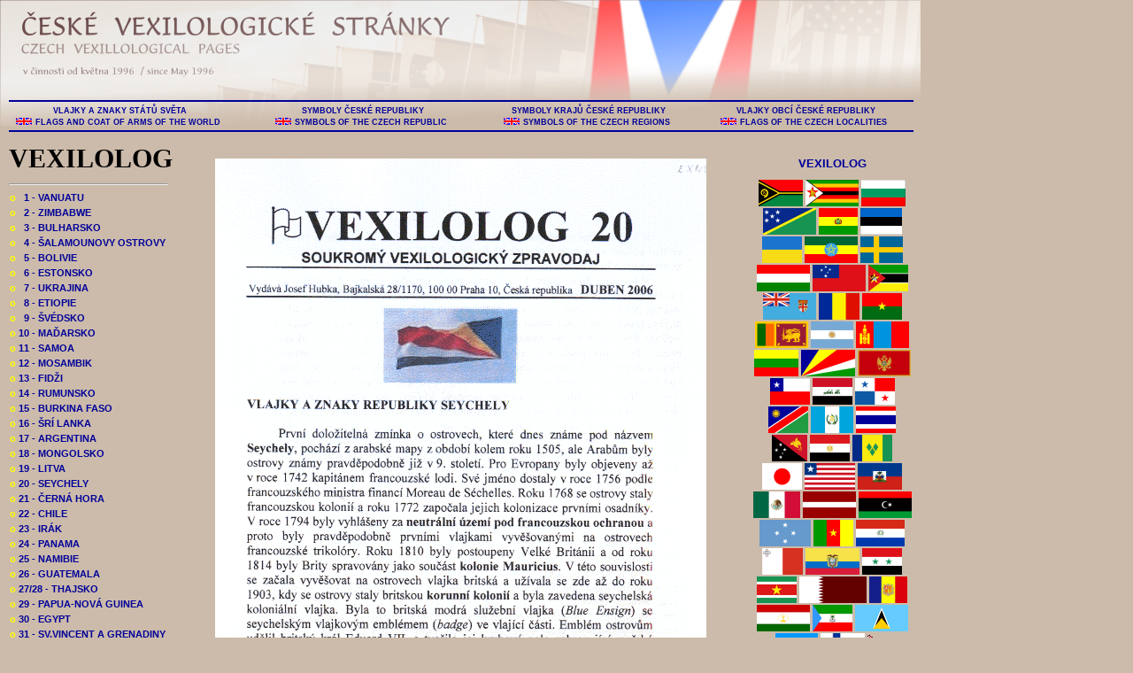

--- FILE ---
content_type: text/html
request_url: http://www.vexilologie.cz/vexilolo/noxx.php?n=20
body_size: 2876
content:
<!DOCTYPE HTML PUBLIC "-//W3C//DTD HTML 4.01 Transitional//EN">
<html>
  <head>
  <meta http-equiv="content-type" content="text/html; charset=windows-1250">
  <meta name="generator" content="PSPad editor, www.pspad.com">
  <link rel="stylesheet" type="text/css" href="../vexilologie.css">
  <title></title>
  </head>
  <body bgcolor="#ccbbaa" text="Black">

<div class="head" style='left:0; top:0;'>
<a href="../index.php">
<img src="bckg1040.png" align="center" alt="Czech Vexillological Pages - logo"  border="0">
</a>
</div>



 <!-- horní menu -->
 

<div class="topbar"> 

<span style="position: absolute; top: -13">
<hr width=1020 color="#000099">
</span>

<span style="position: absolute; left:0; width:250; text-align:center">
<a class="tlacitko" href='http://www.vexilologie.cz/vexialbu/index.php'>&nbsp;VLAJKY A ZNAKY STÁTŮ SVĚTA&nbsp;</a>
</span>
<span style="position: absolute; left:0; top: 13; width:250; text-align:center">
<img src="gbvlajka.gif" alt="" border=0 width=18 height=8><a class="tlacitko" style="width : 173" href='http://www.vexilologie.cz/vexialbu/index.php'>&nbsp;FLAGS AND COAT OF ARMS  OF THE WORLD&nbsp;</a>
</span>

<span style="position: absolute; left:250; width:300; text-align:center">
<a class="tlacitko" href='http://www.vexilologie.cz/stsycr/index.php' >&nbsp;SYMBOLY ČESKÉ REPUBLIKY&nbsp;</a>
</span>
<span style="position: absolute; left:250; top: 13; width:300; text-align:center">
<img src="gbvlajka.gif" alt="" border=0 width=18 height=8><a class="tlacitko" style="width : 173" href='http://www.vexilologie.cz/stsycr/indexen.php' >&nbsp;SYMBOLS OF THE CZECH REPUBLIC&nbsp;</a>
</span>

<span style="position: absolute; left:530; width:250; text-align:center">
<a class="tlacitko" style="width : 173" href='http://www.vexi.info/symbkraj/index.php' >&nbsp;SYMBOLY KRAJŮ ČESKÉ REPUBLIKY&nbsp;</a>
</span>
<span style="position: absolute; left:530; top: 13; width:250; text-align:center">
<img src="gbvlajka.gif" alt="" border=0 width=18 height=8><a class="tlacitko" style="width : 173" href='http://www.vexi.info/symbkraj/indexen.php' >&nbsp;SYMBOLS OF THE CZECH REGIONS&nbsp;</a>
</span>

<span style="position: absolute; left:800; width:200; text-align:center">
<a class="tlacitko" style="width : 173" href='http://www.vexi.info/vexibaze/index.php'>&nbsp;VLAJKY OBCÍ ČESKÉ REPUBLIKY&nbsp;</a>
</span>
<span style="position: absolute; left:800; top: 13; width:200; text-align:center">
<img src="gbvlajka.gif" alt="" border=0 width=18 height=8><a class="tlacitko" style="width : 173" href='http://www.vexi.info/vexibaze/indexen.php'>&nbsp;FLAGS OF THE CZECH LOCALITIES&nbsp;</a>
</span>

<span style="position: absolute; top: 21">
<hr width=1020 color="#000099">
</span>

</div> 




 

<!-- levé menu -->


<div class="levy"> 

<span style="position: absolute; top: 0; left:0; width:180; line-height:120%; text-align:left">

<a class="tlacitko" href='index.php'> <h1 style='font-family:TimesRoman; color:black; font-size:30px;'>VEXILOLOG
</h1>

<hr>
<a class="tlacitko" href='noxx.php?n=01'> <font color="yellow">o</font> &nbsp;&nbsp;1 - VANUATU</a><br />
<a class="tlacitko" href='noxx.php?n=02'> <font color="yellow">o</font> &nbsp;&nbsp;2 - ZIMBABWE</a><br />
<a class="tlacitko" href='noxx.php?n=03'> <font color="yellow">o</font> &nbsp;&nbsp;3 - BULHARSKO</a><br />
<a class="tlacitko" href='noxx.php?n=04'> <font color="yellow">o</font> &nbsp;&nbsp;4 - ŠALAMOUNOVY OSTROVY</a><br />
<a class="tlacitko" href='noxx.php?n=05'> <font color="yellow">o</font> &nbsp;&nbsp;5 - BOLIVIE</a><br />
<a class="tlacitko" href='noxx.php?n=06'> <font color="yellow">o</font> &nbsp;&nbsp;6 - ESTONSKO</a><br />
<a class="tlacitko" href='noxx.php?n=07'> <font color="yellow">o</font> &nbsp;&nbsp;7 - UKRAJINA</a><br />
<a class="tlacitko" href='noxx.php?n=08'> <font color="yellow">o</font> &nbsp;&nbsp;8 - ETIOPIE</a><br />
<a class="tlacitko" href='noxx.php?n=09'> <font color="yellow">o</font> &nbsp;&nbsp;9 - ŠVÉDSKO</a><br />
<a class="tlacitko" href='noxx.php?n=10'> <font color="yellow">o</font> 10 - MAĎARSKO</a><br />
<a class="tlacitko" href='noxx.php?n=11'> <font color="yellow">o</font> 11 - SAMOA</a><br />
<a class="tlacitko" href='noxx.php?n=12'> <font color="yellow">o</font> 12 - MOSAMBIK</a><br />
<a class="tlacitko" href='noxx.php?n=13'> <font color="yellow">o</font> 13 - FIDŽI</a><br />
<a class="tlacitko" href='noxx.php?n=14'> <font color="yellow">o</font> 14 - RUMUNSKO</a><br />
<a class="tlacitko" href='noxx.php?n=15'> <font color="yellow">o</font> 15 - BURKINA FASO</a><br />
<a class="tlacitko" href='noxx.php?n=16'> <font color="yellow">o</font> 16 - ŠRÍ LANKA</a><br />
<a class="tlacitko" href='noxx.php?n=17'> <font color="yellow">o</font> 17 - ARGENTINA</a><br />
<a class="tlacitko" href='noxx.php?n=18'> <font color="yellow">o</font> 18 - MONGOLSKO</a><br />
<a class="tlacitko" href='noxx.php?n=19'> <font color="yellow">o</font> 19 - LITVA</a><br />
<a class="tlacitko" href='noxx.php?n=20'> <font color="yellow">o</font> 20 - SEYCHELY</a><br />
<a class="tlacitko" href='noxx.php?n=21'> <font color="yellow">o</font> 21 - ČERNÁ HORA</a><br />
<a class="tlacitko" href='noxx.php?n=22'> <font color="yellow">o</font> 22 - CHILE</a><br />
<a class="tlacitko" href='noxx.php?n=23'> <font color="yellow">o</font> 23 - IRÁK</a><br />
<a class="tlacitko" href='noxx.php?n=24'> <font color="yellow">o</font> 24 - PANAMA</a><br />
<a class="tlacitko" href='noxx.php?n=25'> <font color="yellow">o</font> 25 - NAMIBIE </a><br />
<a class="tlacitko" href='noxx.php?n=26'> <font color="yellow">o</font> 26 - GUATEMALA</a><br />
<a class="tlacitko" href='noxx.php?n=2728'> <font color="yellow">o</font> 27/28 - THAJSKO</a><br />
<a class="tlacitko" href='noxx.php?n=29'> <font color="yellow">o</font> 29 - PAPUA-NOVÁ GUINEA</a><br />
<a class="tlacitko" href='noxx.php?n=30'> <font color="yellow">o</font> 30 - EGYPT</a><br />
<a class="tlacitko" href='noxx.php?n=31'> <font color="yellow">o</font> 31 - SV.VINCENT A GRENADINY</a><br />
<a class="tlacitko" href='noxx.php?n=3233'> <font color="yellow">o</font> 32/33 - JAPONSKO</a><br />
<a class="tlacitko" href='noxx.php?n=34'> <font color="yellow">o</font> 34 - LIBÉRIE</a><br />
<a class="tlacitko" href='noxx.php?n=35'> <font color="yellow">o</font> 35 - HAITI</a><br />
<a class="tlacitko" href='noxx.php?n=3637'> <font color="yellow">o</font> 36/37 - MEXIKO</a><br />
<a class="tlacitko" href='noxx.php?n=38'> <font color="yellow">o</font> 38 - LOTYŠSKO</a><br />
<a class="tlacitko" href='noxx.php?n=3940'> <font color="yellow">o</font> 39/40 - LIBYE</a><br />
<a class="tlacitko" href='noxx.php?n=41'> <font color="yellow">o</font> 41 - MIKRONÉSIE</a><br />
<a class="tlacitko" href='noxx.php?n=42'> <font color="yellow">o</font> 42 - KAMERUN</a><br />
<a class="tlacitko" href='noxx.php?n=4344'> <font color="yellow">o</font> 43/44 - PARAGUAY</a><br />
<a class="tlacitko" href='noxx.php?n=45'> <font color="yellow">o</font> 45 - MALTA</a><br />
<a class="tlacitko" href='noxx.php?n=46'> <font color="yellow">o</font> 46 - EKVÁDOR</a><br />
<a class="tlacitko" href='noxx.php?n=47'> <font color="yellow">o</font> 47 - SÝRIE</a><br />
<a class="tlacitko" href='noxx.php?n=48'> <font color="yellow">o</font> 48 - SURINAM</a><br />
<a class="tlacitko" href='noxx.php?n=49'> <font color="yellow">o</font> 49 - KATAR</a><br />
<a class="tlacitko" href='noxx.php?n=50'> <font color="yellow">o</font> 50 - ANDORRA</a><br />
<a class="tlacitko" href='noxx.php?n=51'> <font color="yellow">o</font> 51 - TÁDŽIKISTÁN</a><br />
<a class="tlacitko" href='noxx.php?n=52'> <font color="yellow">o</font> 52 - ROVNÍKOVÁ GUINEA</a><br />
<a class="tlacitko" href='noxx.php?n=53'> <font color="yellow">o</font> 53 - SVATÁ LUCIE</a><br />
<a class="tlacitko" href='noxx.php?n=54'> <font color="yellow">o</font> 54 - PALAU</a><br />
<a class="tlacitko" href='noxx.php?n=55'> <font color="yellow">o</font> 55 - FINSKO</a><br />
<a class="tlacitko" href='noxx.php?n=56'> <font color="yellow">o</font> 56 - NEPÁL</a><br />
<a class="tlacitko" href='noxx.php?n=57'> <font color="yellow">o</font> 57 - TUVALU</a><br />
<a class="tlacitko" href='noxx.php?n=58'> <font color="yellow">o</font> 58 - KAPVERDY</a><br />
<a class="tlacitko" href='noxx.php?n=59'> <font color="yellow">o</font> 59 - HONDURAS</a><br />
<a class="tlacitko" href='noxx.php?n=60'> <font color="yellow">o</font> 60 - ISLAND</a><br />
<a class="tlacitko" href='noxx.php?n=6162'> <font color="yellow">o</font> 61/62 - GRUZIE</a><br />
<a class="tlacitko" href='noxx.php?n=63'> <font color="yellow">o</font> 63 - GHANA</a><br />
<a class="tlacitko" href='noxx.php?n=64'> <font color="yellow">o</font> 64 - BELIZE</a><br />
<a class="tlacitko" href='noxx.php?n=6566'> <font color="yellow">o</font> 65/66 - VENEZUELA</a><br />
<a class="tlacitko" href='noxx.php?n=6768'> <font color="yellow">o</font> 67/68 - JIŽNÍ KOREA</a><br />
<a class="tlacitko" href='noxx.php?n=69'> <font color="yellow">o</font> 69 - SVAZIJSKO (ESVATINI)</a><br />
<a class="tlacitko" href='noxx.php?n=70'> <font color="yellow">o</font> 70 - IRSKO</a><br />
<a class="tlacitko" href='noxx.php?n=71'> <font color="yellow">o</font> 71 - KIRIBATI</a><br />
<a class="tlacitko" href='noxx.php?n=72'> <font color="yellow">o</font> 72 - MARSHALLOVY OSTROVY</a><br />
<a class="tlacitko" href='noxx.php?n=7374'> <font color="yellow">o</font> 73/74 - MYANMAR (BARMA)</a><br />
<a class="tlacitko" href='noxx.php?n=75'> <font color="yellow">o</font> 75 - ÍRÁN</a><br />
<a class="tlacitko" href='noxx.php?n=76'> <font color="yellow">o</font> 76 - GRENADA</a><br />
<a class="tlacitko" href='noxx.php?n=7778'> <font color="yellow">o</font> 77/78 - LIBANON </a><br />
<a class="tlacitko" href='noxx.php?n=79'> <font color="yellow">o</font> 79 - BURUNDI</a><br />
<a class="tlacitko" href='noxx.php?n=80'> <font color="yellow">o</font> 80 - LICHTENŠTEJNSKO</a><br />
<a class="tlacitko" href='noxx.php?n=8182'> <font color="yellow">o</font> 81/82 - AFGHÁNISTÁN</a><br />
<a class="tlacitko" href='noxx.php?n=83'> <font color="yellow">o</font> 83 - KAZACHSTÁN</a><br />
<a class="tlacitko" href='noxx.php?n=8485'> <font color="yellow">o</font> 84/85 - SLOVINSKO</a><br />
<a class="tlacitko" href='noxx.php?n=86'> <font color="yellow">o</font> 86 - OMÁN</a><br />
<a class="tlacitko" href='noxx.php?n=87'> <font color="yellow">o</font> 87 - TONGA</a><br />
<a class="tlacitko" href='noxx.php?n=88'> <font color="yellow">o</font> 88 - SÚDÁN</a><br />
<a class="tlacitko" href='noxx.php?n=8990'> <font color="yellow">o</font> 89/90 - KOSTARIKA</a><br />
<a class="tlacitko" href='noxx.php?n=91'> <font color="yellow">o</font> 91 - LUCEMBURSKO</a><br />
<a class="tlacitko" href='noxx.php?n=92'> <font color="yellow">o</font> 92 - BOTSWANA</a><br />
<a class="tlacitko" href='noxx.php?n=9394'> <font color="yellow">o</font> 93/94 - KAMBODŽA</a><br />
<a class="tlacitko" href='noxx.php?n=95'> <font color="yellow">o</font> 95 - TRINIDAD A TOBAGO</a><br />
<a class="tlacitko" href='noxx.php?n=96'> <font color="yellow">o</font> 96 - MALI</a><br />
<a class="tlacitko" href='noxx.php?n=9798'> <font color="yellow">o</font> 97/98 - INDONÉSIE</a><br />

<hr>
</span>

</div>




<div class="obsah">

<br>
<h2>
<img src="20str1.gif" alt="" border=0>
<img src="20str2.gif" alt="" border=0>
<img src="20str3.gif" alt="" border=0>
<img src="20str4.gif" alt="" border=0>
<img src="20str5.gif" alt="" border=0>
<img src="20str6.gif" alt="" border=0>
<img src="20str7.gif" alt="" border=0>
<img src="20str8.gif" alt="" border=0>
</h2>
</div>


<!-- pravy sloupec -->


<div class="pravy">
<br>
<h2>VEXILOLOG</h2> 
<h3>
<a href='noxx.php?n=01'><img src='van.png'></a>
<a href='noxx.php?n=02'><img src='zim.png'></a>
<a href='noxx.php?n=03'><img src='bul.png'></a>
<a href='noxx.php?n=04'><img src='sal.png'></a>
<a href='noxx.php?n=05'><img src='bol.png'></a>
<a href='noxx.php?n=06'><img src='est.png'></a>
<a href='noxx.php?n=07'><img src='ukr.png'></a>
<a href='noxx.php?n=08'><img src='eti.png'></a>
<a href='noxx.php?n=09'><img src='sve.png'></a>
<a href='noxx.php?n=10'><img src='mad.png'></a>
<a href='noxx.php?n=11'><img src='sam.png'></a>
<a href='noxx.php?n=12'><img src='mos.png'></a>
<a href='noxx.php?n=13'><img src='fid.png'></a>
<a href='noxx.php?n=14'><img src='rum.png'></a>
<a href='noxx.php?n=15'><img src='buf.png'></a>
<a href='noxx.php?n=16'><img src='srl.png'></a>
<a href='noxx.php?n=17'><img src='arg.png'></a>
<a href='noxx.php?n=18'><img src='mon.png'></a>
<a href='noxx.php?n=19'><img src='lit.png'></a>
<a href='noxx.php?n=20'><img src='sey.png'></a>
<a href='noxx.php?n=21'><img src='ceh.png'></a>
<a href='noxx.php?n=22'><img src='chi.png'></a>
<a href='noxx.php?n=23'><img src='irq.png'></a>
<a href='noxx.php?n=24'><img src='pan.png'></a>
<a href='noxx.php?n=25'><img src='nam.png'></a>
<a href='noxx.php?n=26'><img src='gua.png'></a>
<a href='noxx.php?n=2728'><img src='tha.png'></a>
<a href='noxx.php?n=29'><img src='png.png'></a>
<a href='noxx.php?n=30'><img src='egy.png'></a>
<a href='noxx.php?n=31'><img src='svg.png'></a>
<a href='noxx.php?n=3233'><img src='jap.png'></a>
<a href='noxx.php?n=34'><img src='lib.png'></a>
<a href='noxx.php?n=35'><img src='hai.png'></a>
<a href='noxx.php?n=3637'><img src='mex.png'></a>
<a href='noxx.php?n=38'><img src='lot.png'></a>
<a href='noxx.php?n=3940'><img src='lby.png'></a>
<a href='noxx.php?n=41'><img src='mik.png'></a>
<a href='noxx.php?n=42'><img src='kam.png'></a>
<a href='noxx.php?n=4344'><img src='par.png'></a>
<a href='noxx.php?n=45'><img src='mal.png'></a>
<a href='noxx.php?n=46'><img src='ekv.png'></a>
<a href='noxx.php?n=47'><img src='syr.png'></a>
<a href='noxx.php?n=48'><img src='sur.png'></a>
<a href='noxx.php?n=49'><img src='kat.png'></a>
<a href='noxx.php?n=50'><img src='and.png'></a>
<a href='noxx.php?n=51'><img src='tad.png'></a>
<a href='noxx.php?n=52'><img src='rog.png'></a>
<a href='noxx.php?n=53'><img src='svl.png'></a>
<a href='noxx.php?n=54'><img src='pal.png'></a>
<a href='noxx.php?n=55'><img src='fin.png'></a>
<a href='noxx.php?n=56'><img src='nep.png'></a>
<a href='noxx.php?n=57'><img src='tuv.png'></a>
<a href='noxx.php?n=58'><img src='kap.png'></a>
<a href='noxx.php?n=59'><img src='hon.png'></a>
<a href='noxx.php?n=60'><img src='isl.png'></a>
<a href='noxx.php?n=6162'><img src='gru.png'></a>
<a href='noxx.php?n=63'><img src='gha.png'></a>
<a href='noxx.php?n=64'><img src='bel.png'></a>
<a href='noxx.php?n=6566'><img src='ven.png'></a>
<a href='noxx.php?n=6768'><img src='jko.png'></a>
<a href='noxx.php?n=69'><img src='sva.png'></a>
<a href='noxx.php?n=70'><img src='irs.png'></a>
<a href='noxx.php?n=71'><img src='kbt.png'></a> 
<a href='noxx.php?n=72'><img src='mao.png'></a>
<a href='noxx.php?n=7374'><img src='bar.png'></a>
<a href='noxx.php?n=75'><img src='irn.png'></a>
<a href='noxx.php?n=76'><img src='gre.png'></a>
<a href='noxx.php?n=7778'><img src='lbn.png'></a>
<a href='noxx.php?n=79'><img src='bur.png'></a>
<a href='noxx.php?n=80'><img src='lch.png'></a>
<a href='noxx.php?n=8182'><img src='afg.png'></a>
<a href='noxx.php?n=83'><img src='kaz.png'></a>
<a href='noxx.php?n=8485'><img src='svi.png'></a>
<a href='noxx.php?n=86'><img src='omn.png'></a>
<a href='noxx.php?n=87'><img src='tng.png'></a>
<a href='noxx.php?n=88'><img src='sud.png'></a>
<a href='noxx.php?n=8990'><img src='kos.png'></a>
<a href='noxx.php?n=91'><img src='luc.png'></a>
<a href='noxx.php?n=92'><img src='bot.png'></a>
<a href='noxx.php?n=9394'><img src='khm.png'></a>
<a href='noxx.php?n=95'><img src='tat.png'></a>
<a href='noxx.php?n=96'><img src='mli.png'></a>
<a href='noxx.php?n=9798'><img src='ind.png'></a>

</h3>
<hr>
</div>




  </body>
</html>


--- FILE ---
content_type: text/css
request_url: http://www.vexilologie.cz/vexilologie.css
body_size: 494
content:

DIV.head{
POSITION:absolute;
LEFT:10px;
TOP:10px;
WIDTH:1020px;
HEIGHT:110px;
background-color:#ccbbaa;
color:yellow;
font-family : Arial, Helvetica, sans-serif;
font-weight : bold;
font-size : 150%;
}

DIV.topbar{
POSITION:absolute;
LEFT:10px;
TOP:120px;
WIDTH:1020px;
HEIGHT:30px;
background-color:#5ccbbaa;
color:yellow;
font-family : Arial, Helvetica, sans-serif;
font-weight : bold;
font-size : 75%;
}

DIV.levy{
POSITION:absolute;
LEFT:10px;
TOP:150px;
WIDTH:180px;
font-family : Arial, Helvetica, sans-serif;
color:#ccbbaa;
background-color:#ccbbaa;
font-size : 90%;
line-height: 100%;
}

DIV.pravy{
POSITION:absolute;
LEFT:850px;
TOP:150px;
WIDTH:180px;
font-family : Arial, Helvetica, sans-serif;
color:#000099;
background-color:#ccbbaa;
font-size : 90%;
}

DIV.obsah{
POSITION:absolute;
LEFT:200px;
TOP:150px;
WIDTH:640px; 
font-family : Arial, Helvetica, sans-serif;
color:#000099;
background-color:#ccbbaa;
}


h1{
font-weight : bold; font-size:large; text-align: center;
}
 
h2{
font-weight : bold; font-size:small; text-align: center;
}
  
h3{
font-style : italic; font-size:x-small; text-align: center;
}
  
h4{
font-weight : bold; font-size:xx-small; text-align: center;
}

p{
text-align : justify;
}

p.male{
font-style : normal; font-size:small; text-align : justify;
}

a.tlacitko{
font-family : Arial, Helvetica, sans-serif;
font-weight : bold;
font-size : 75%;
text-align : center;
color : #000099;
margin : 1px 1px 1px 1px;
text-decoration : none;
}
a.tlacitko:hover{
color : yellow;
}

a.tlacitkovi{
font-family : Arial, Helvetica, sans-serif;
font-weight : bold;
font-size : 100%;
text-align : center;
color : #000099;
background-color : #7ccefc;
width : 25;

margin : 1px 1px 1px 1px;
text-decoration : none;
}
a.tlacitkovi:hover{
color : yellow;
background-color : 3c8efc;
}

